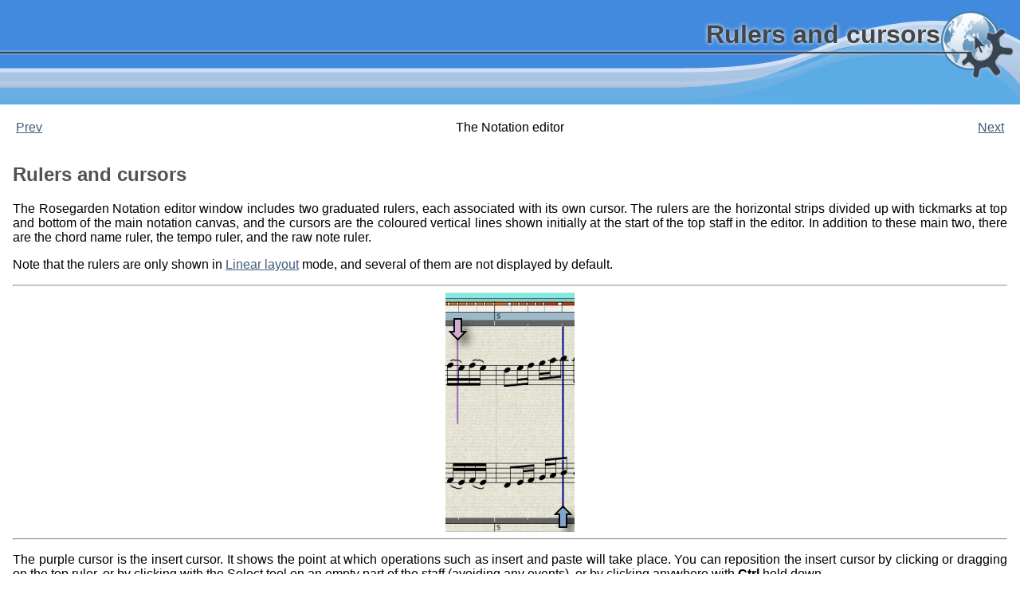

--- FILE ---
content_type: text/html
request_url: https://www.rosegardenmusic.com/doc/en/nv-rulers.html
body_size: 2693
content:
<html><head><title>Rulers and cursors</title><link rel="stylesheet" href="kde-default.css" type="text/css"><meta name="generator" content="DocBook XSL Stylesheets V1.67.2"><meta name="keywords" content="Rosegarden, sequencer, MIDI, audio, music, notation, score, KDE"><link rel="start" href="index.html" title="The Rosegarden Handbook"><link rel="up" href="notation-view.html" title="Chapter 10. The Notation editor"><link rel="prev" href="nv-layout.html" title="Linear and page layouts"><link rel="next" href="nv-tools-selections.html" title="Tools and selections"><meta http-equiv="Content-Type" content="text/html; charset=UTF-8"><meta name="GENERATOR" content="KDE XSL Stylesheet V1.13 using libxslt"></head><body bgcolor="white" text="black" link="#0000FF" vlink="#840084" alink="#0000FF"><div style="background-image: url(top-middle.png); width: 100%; height: 131px;"><div style="position: absolute;                      right: 0px;"><img src="top-right-konqueror.png" style="margin: 0px" alt=""></div><div style="position: absolute;                         top: 25px;                          right: 100px;                          text-align: right;                          font-size: xx-large;                          font-weight: bold;                          text-shadow: #fff 0px 0px 5px;                          color: #444">Rulers and cursors</div></div><div style="margin-top: 20px; background-color: #white;                        color: black;                       margin-left: 20px;                        margin-right: 20px;"><div style="position: absolute;                          left: 20px;"><a accesskey="p" href="nv-layout.html">Prev</a></div><div style="position: absolute;                          right: 20px;"><a accesskey="n" href="nv-tools-selections.html">Next</a></div><div class="navCenter">The Notation editor</div></div><div class="sect1" lang="en"><div class="titlepage"><div><div><h2 class="title" style="clear: both"><a name="nv-rulers"></a>Rulers and cursors</h2></div></div></div><p>
	The <span class="application">Rosegarden</span> Notation editor window includes two graduated rulers,
	each associated with its own cursor.  The rulers are the horizontal strips
	divided up with tickmarks at top and bottom of the main
	notation canvas, and the cursors are the coloured vertical
	lines shown initially at the start of the top staff in the
	editor.  In addition to these main two, there are the <span xmlns:doc="http://nwalsh.com/xsl/documentation/1.0" class="guiitem"><span class="guimenuitem">chord
	    name</span></span> ruler, the <span xmlns:doc="http://nwalsh.com/xsl/documentation/1.0" class="guiitem"><span class="guimenuitem">tempo</span></span> ruler,
	and the <span xmlns:doc="http://nwalsh.com/xsl/documentation/1.0" class="guiitem"><span class="guimenuitem">raw note</span></span> ruler.
    </p><p>
	Note that the rulers are only shown in <a href="nv-layout.html" title="Linear and page layouts">Linear layout</a> mode, and several of them
      are not displayed by default.
      </p><p>
      <div class="screenshot"><div xmlns:doc="http://nwalsh.com/xsl/documentation/1.0" class="mediaobject"><hr><img src="rg-cursors.png" alt="The notation editor's two cursors"><hr></div></div>
    </p><p>
	The purple cursor is the insert cursor.  It shows the point
	at which operations such as insert and paste will take
	place.  You can reposition the insert cursor by clicking or
	dragging on the top ruler, or by clicking with the Select
	tool on an empty part of the staff (avoiding any events), or
	by clicking anywhere with <span><strong class="keycap">Ctrl</strong></span> held down.
      </p><p>You can also use the left and right arrow keys to move
	the insert cursor one event at a time.  If you hold <span><strong class="keycap">Ctrl</strong></span> while
	pressing the arrow keys, the cursor will move a whole bar at a
	time; if you hold Shift, the cursor will <a href="nv-tools-selections.html" title="Tools and selections">select the events</a> as it
	passes over them.
      </p><p>
	The blue cursor is the playback pointer.  Just like the
	similar cursors in the main window and the matrix views,
	this shows the location of the current playback or record
	position, and it sweeps across the notation while the transport is
	rolling.  It can be repositioned using the bottom ruler.
      </p><div class="sect2" lang="en"><div class="titlepage"><div><div><h3 class="title"><a name="nv-raw-note-ruler"></a>The raw note ruler</h3></div></div></div><p>The raw note ruler is particularly
	      useful when editing <a href="nv-quantization.html" title="Notation from performance data">quantized
		  notation</a> where the display duration on the page
	      differs from the duration of the actual performance.
	      Enabled via
	      <span xmlns:doc="http://nwalsh.com/xsl/documentation/1.0" class="guiitem"><span class="guimenu">Settings</span></span>-&gt;<span xmlns:doc="http://nwalsh.com/xsl/documentation/1.0" class="guiitem"><span class="guimenuitem">Rulers</span></span>-&gt;<span xmlns:doc="http://nwalsh.com/xsl/documentation/1.0" class="guiitem"><span class="guimenuitem">Show Raw Note Ruler</span></span>, it draws a small bar above
	      each note, similar to the way notes appear in the matrix.  In this
	      example screenshot, you can see how interpreted, quantized notes
	      appear on this ruler.  The tenuto notes have full performance
	      durations, while the staccato notes are considerably shorter, and
	      the accented notes have a higher velocity (more red colour) than
	      their neighbors.
	  </p><p>
	      Raw note ruler marks only notes in the selected segment in the track.
	      The colour of the selected segment is used in the background of
	      the raw note ruler between the start and end time of the segment.
	  </p><p>
	      <div class="screenshot"><div xmlns:doc="http://nwalsh.com/xsl/documentation/1.0" class="mediaobject"><hr><img src="rg-rawnoteruler.png" alt="The raw note ruler,
			showing notation whose performance duration value differs
			from what appears on the staff"><hr></div></div>
	  </p></div><div class="sect2" lang="en"><div class="titlepage"><div><div><h3 class="title"><a name="nv-chord-name-ruler"></a>The chord name ruler</h3></div></div></div><p>The chord name ruler analyzes the tonality of the piece, and
	    attempts to display which chords are sounding.  This is for
	    informational purposes only, and you can neither print nor edit the
	    contents of this ruler.
	    
	</p></div><div class="sect2" lang="en"><div class="titlepage"><div><div><h3 class="title"><a name="nv-tempo-ruler"></a>The tempo ruler</h3></div></div></div><p>The tempo ruler displays
	the global tempo, and provides a vehicle for entering,
	editing, and manipulating it.  It works the same way as the
	tempo rulers in the main window and the matrix editor.  See
	<a href="segment-view-tempo-timesig.html#tempo-ruler" title="Tempo rulers">Tempo Rulers</a> for more
	information.</p></div></div><div style="background-color: #white; color: black;                  margin-top: 20px; margin-left: 20px;                  margin-right: 20px;"><div style="position: absolute; left: 20px;"><a accesskey="p" href="nv-layout.html">Prev</a></div><div style="position: absolute; right: 20px;"><a accesskey="n" href="nv-tools-selections.html">Next</a></div><div align="center"><a accesskey="h" href="index.html">Home</a></div></div><div style="background-color: #white;   color: black;         margin-left: 20px;   margin-right: 20px;"><div class="navLeft">Linear and page layouts </div><div class="navRight"> Tools and selections</div><div class="navCenter"><a accesskey="u" href="notation-view.html">Up</a></div></div><br><br><div class="bannerBottom" style="background-image: url(bottom-middle.png);                                        background-repeat: x-repeat;                                         width: 100%;                                         height: 100px;                                         bottom:0px;"><div class="BannerBottomRight"><img src="bottom-right.png" style="margin: 0px" alt=""></div><div class="bannerBottomLeft"><img src="bottom-left.png" style="margin: 0px;" alt=""></div><div id="comments" style="position:relative; top: 5px; left: 1em; height:85px; width: 50%; color: #cfe1f6"><p>
        </p></div></div></body></html>

--- FILE ---
content_type: text/css
request_url: https://www.rosegardenmusic.com/doc/en/kde-default.css
body_size: 2676
content:
/*
    KDE-wide default CSS for HTML documentation (all media types).
    Copyright (C) 2000 Frederik Fouvry

    This program is free software; you can redistribute it and/or modify
    it under the terms of the GNU General Public License as published by
    the Free Software Foundation; either version 2 of the License, or
    (at your option) any later version.

    This program is distributed in the hope that it will be useful,
    but WITHOUT ANY WARRANTY; without even the implied warranty of
    MERCHANTABILITY or FITNESS FOR A PARTICULAR PURPOSE.  See the
    GNU General Public License for more details.

    You should have received a copy of the GNU General Public License
    along with this program; if not, write to the Free Software
    Foundation, Inc., 51 Franklin Street, Fifth Floor, Boston, MA  02110-1301  USA

    Send comments, suggestions, etc. to Frederik Fouvry 
    <fouvry@sfs.nphil.uni-tuebingen.de>. */

/*
   Important note: these setting may be overridden by localised CSS.  Do not 
   add here any localization-sensitive style declarations.
   
   Any updates should be validated, e.g. http://jigsaw.w3.org/css-validator/ */

/* Note: "should be inherit" means that in a proper browser inherit should work.
   Somehow Netscape manages to interpret "inherit" as bright green. 
   Yuck.  */

body {
  background: white none;
  color: black;
  font-family: sans-serif;
  padding: 0;
  margin: 0; 
}

.legalnotice, .copyright {
  padding: 0;
  margin: 0; 
}

.abstract {
  font-weight: bolder;
  padding-right: 1em; 
}

.toc, .list-of-tables {
  padding-left: 1em;
}

.sect1, .chapter, .synopsis, .appendix, .preface, .article, .refsect1, .index, .glossary, .section {
  padding: 1em;
}

.toc .chapter {
padding: 0em 0em 0em 1em;
}

.author {
  color: rgb(82,80,82);
  font-weight: bolder;
  padding: 0;
  margin: 0;
}

.othercredit {
  line-height: 1em;
}

.chapter .sect1, .chapter .titlepage, .sect1 .titlepage, .article .titlepage {
  padding: 0em;
}

.titlepage {
  padding-left: 1em;
  padding-right: 1em;
}

/* Links in Navigation */

.navLeft a:link, .navCenter a:link, .navRight a:link, .header a:link, .header a:visited, .bottom-nav a:link, .bottom-nav a:visited {
  color: #41597A;
  font-weight: bold;
}


/* Nice link colors for the main text */

:link { 
  color: #41597A;
}

:visited { 
  color: #597ba8;
}

.navLeft {
  position: absolute; 
  left: 20px;
}

.navRight {
  position: absolute; 
  right: 20px;
}

.navCenter {
  text-align: center;
  align: center;
}

.bannerBottomLeft {
  position: absolute; left: 0px;
}

.bannerBottomRight {
  position: absolute; right: 0px;
}

.header {
  background: #3E91EB none;
  border-bottom: 1px solid #206dcd;
  border-top: 1px solid white;
  color: white;
  font-size: small;
  height: 1.7em;
  line-height: 1em;
  margin: 0px;
  padding-bottom: 0px;
  padding-left: 1em;
  padding-right: 0px;
  padding-top: 0px;
  vertical-align: middle;
}

.bottom-nav { 
  background-color: #3E91EB; 
  border-bottom: 1px solid #206dcd; 
  border-top: 1px solid white;
  color: white; 
  font-size: small; 
  height: 1.7em; 
  line-height: 1em; 
  margin: 0px; 
  padding-bottom: 0px; 
  padding-left: 1em;
  padding-right: 0px; 
  padding-top: 10px; 
  vertical-align: middle; 
}

#logo {
  background: url('kde_logo_bg.png') transparent repeat;
}

/* A little bit of padding makes the tables for keybindings etc much easier to read */

table { 
  padding: 5px; 
} 

dl { 
  margin-top: 0em; 
  margin-bottom: 0.5em; 
}

dt { 
  margin-top: 1em; 
}
div.toc dt { 
  margin-top: 0px; 
}
div.screenshot { 
  margin-bottom: 1em;
  margin-top: 1em; 
}

div.informalexample { 
  border-style: dotted;
  padding: 10px;
}

/* But no padding for navigation elements */

.toplogo, .navbackground { 
  padding: 0px; 
}

table.programlisting
table.screen { 
  border-style: none;
  background-color: rgb(224,224,224);
  table-layout: auto; /* 100%? */
  color: rgb(0,0,0); /* should be inherit */
}

/* Same as previous block, but more general (previous is HTML only)
   Not all browsers understand this yet.
   TABLE[class~=programlisting]
   TABLE[class~=screen] { border-style: none;
          background-color: rgb(224,224,224);
          table-layout: auto;
          color: inherit;
}
*/

p { 
  text-align: justify; 
}

/* More specific settings */
/* Temporary patch: browsers break on bad HTML */
/* P, H1, H2, H3, H4, H5, TD, TH { font-family: Helvetica, Arial, sans-serif;
    } */

p, h1, h2, h3, h4, h5, h6, td, th { 
  font-family: sans-serif;
}

/* Visual cues for GUI elements etc in the text */

.guimenu, .guimenuitem, .guisubmenu { 
  background-color: rgb(250,250,250);
  color: rgb(0,0,0); /* should be inherit */
}

.guilabel, .interface, .guibutton { 
  background-color: rgb(250,250,250);
  color: rgb(0,0,0); /* should be inherit */
}

.shortcut { 
  background-color: rgb(250,250,250);
  color: rgb(0,0,0); /* should be inherit */
}

.shortcut .keycap { 
  background-color: rgb(250,250,250);
  color: rgb(0,0,0); /* should be inherit */
}

.question { 
  font-weight: bolder; 
}

.accel { 
  background-color: rgb(250,250,250);
  color: rgb(0,0,0); 
  text-decoration: underline;
}

.option, .command { 
  background-color: rgb(255,255,255);
  color: rgb(0,96,160);
  font-weight: bold;
}

h1, h2, h3, h4, h5, h6 { 
  color: rgb(82,80,82);
  background-color: transparent;
}

.arg, .parameter, .replaceable { 
  background-color: rgb(255,255,255);
  color: rgb(0,128,64);
  font-style: italic;
}

.screen, .programlisting { 
  background-color: rgb(250,250,250);
  color: rgb(0,0,0); /* should be inherit */
  border-style: dotted;
  border-color: rgb(0,0,0);
  border-width: thin; 
  padding: 5px; 
} 


/* This one is set in inches because the admonitions are set in inches
   and they're more difficult to change.  We can live with it in here, 
   for the meantime, it gives consistent margins */

.example { 
  margin-left: 0.5in; 
  margin-right: 0.5in;
}

div.mediaobject { 
  /* float: right; */ 
  /* might make it much nicer. although someone has to
     understand the rules ;-)  You also don't want it to be
     surrounded by text it doesn't refer to ...  But that
     may be among others a question of writing style. */
  text-align: center; /* a bit of a hack: it should
                         position _images_ */
}

.caption { 
  margin: 0em 2em 3em 2em; 
  text-align: center;
}

.inlinemediaobject { 
  vertical-align: baseline; 
  padding-right: 1em;
  padding-left: 1em;		
}

/* An idea that could be nice: a search engine looking for specific
classes could display them in some conspicuous color.  All that is
needed is an on the fly generated style element/style sheet. */

/* Only used in the hand-made HTML license texts */
body.license { 
  background-color: rgb(255,255,255);
  text-align: justify; 
  color: rgb(0,0,0);
}
pre.license { 
  background-color: rgb(255,255,255);
  font-family: monospace;
  color: rgb(0,0,0);
}

